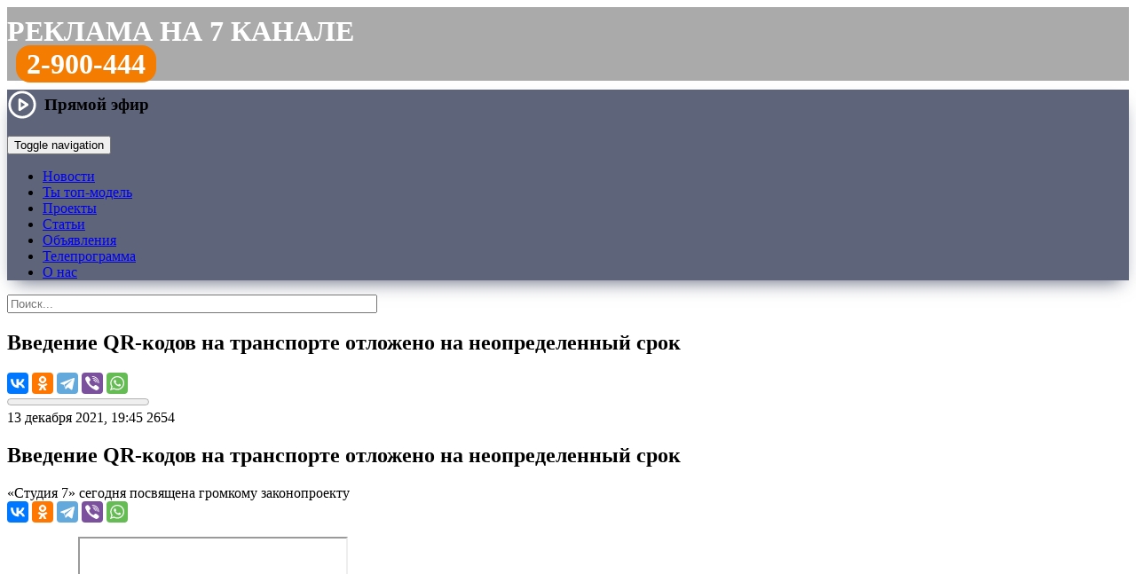

--- FILE ---
content_type: text/html; charset=UTF-8
request_url: https://trk7.ru/news/134967.html
body_size: 20331
content:
<!DOCTYPE html>
<html lang="ru">
    <head>
<meta http-equiv="X-UA-Compatible" content="IE=edge" />
<link rel="apple-touch-icon" sizes="180x180" href="/upload/favicon/apple-touch-icon.png">
<link rel="icon" type="image/png" sizes="32x32" href="/upload/favicon/favicon-32x32.png">
<link rel="icon" type="image/png" sizes="16x16" href="/upload/favicon/favicon-16x16.png">
<link rel="shortcut icon" href="/upload/favicon/favicon.ico">
<link rel="manifest" href="/upload/favicon/site.webmanifest">
<link rel="mask-icon" href="/bitrix/templates/trk_2016/img/logo_1.png" color="#f47c00">
<meta name="yandex-tableau-widget" content="logo=/bitrix/templates/trk_2016/img/logo_1.png, color=#f47c00">
<meta name="apple-mobile-web-app-title" content="Новости Красноярска и края на 7 канале">
<meta name="application-name" content="Новости Красноярска и края на 7 канале">
<meta name="viewport" content="width=device-width, initial-scale=1">
<meta name="theme-color" content="#f47c00">
<meta name="yandex-verification" content="418a8f72e192d5a5">

<meta property="og:type" content="">
<meta property="og:title" content="">
<meta property="og:description" content="">
<meta property="og:image" content="">
<meta property="og:url" content="">
<meta name="twitter:card" content="summary_large_image">

<meta http-equiv="Content-Type" content="text/html; charset=UTF-8" />
<meta name="robots" content="index, follow" />
<meta name="keywords" content="7 канал Красноярск, новости, новости Красноярска, новости рен тв Красноярск, новости 7 канал Красноярск" />
<meta name="description" content="«Студия 7» сегодня посвящена громкому законопроекту: читайте на сайте 7 канала Красноярск" />
<link rel="canonical" href="https://trk7.ru/news/134967.html" />
<script type="text/javascript" data-skip-moving="true">(function(w, d, n) {var cl = "bx-core";var ht = d.documentElement;var htc = ht ? ht.className : undefined;if (htc === undefined || htc.indexOf(cl) !== -1){return;}var ua = n.userAgent;if (/(iPad;)|(iPhone;)/i.test(ua)){cl += " bx-ios";}else if (/Windows/i.test(ua)){cl += ' bx-win';}else if (/Macintosh/i.test(ua)){cl += " bx-mac";}else if (/Linux/i.test(ua) && !/Android/i.test(ua)){cl += " bx-linux";}else if (/Android/i.test(ua)){cl += " bx-android";}cl += (/(ipad|iphone|android|mobile|touch)/i.test(ua) ? " bx-touch" : " bx-no-touch");cl += w.devicePixelRatio && w.devicePixelRatio >= 2? " bx-retina": " bx-no-retina";var ieVersion = -1;if (/AppleWebKit/.test(ua)){cl += " bx-chrome";}else if (/Opera/.test(ua)){cl += " bx-opera";}else if (/Firefox/.test(ua)){cl += " bx-firefox";}ht.className = htc ? htc + " " + cl : cl;})(window, document, navigator);</script>


<link href="/bitrix/css/dbogdanoff.cookie/style.min.css?1760068111992" type="text/css"  rel="stylesheet" />
<link href="/bitrix/js/highslide/highslide.css?148722335221381" type="text/css"  rel="stylesheet" />
<link href="/bitrix/cache/css/s1/trk_2016/page_2b90eea23bd2eb3853e6cd630886fde8/page_2b90eea23bd2eb3853e6cd630886fde8_v1.css?176250320238585" type="text/css"  rel="stylesheet" />
<link href="/bitrix/cache/css/s1/trk_2016/template_d74df069ef86a2bb970b1511c11a24b2/template_d74df069ef86a2bb970b1511c11a24b2_v1.css?1762503202130611" type="text/css"  data-template-style="true" rel="stylesheet" />







<meta property="og:type" content="article" />
<meta property="og:url" content="https://trk7.ru/news/134967.html" />
<meta property="og:title" content="Введение QR-кодов на транспорте отложено на неопределенный срок" />
<meta property="og:description" content="«Студия 7» сегодня посвящена громкому законопроекту" />
<meta name="twitter:title" content="Введение QR-кодов на транспорте отложено на неопределенный срок">
<meta name="twitter:description" content="«Студия 7» сегодня посвящена громкому законопроекту">
<meta property="og:image" content="https://www.trk7.ru/upload/iblock/fa8/gboycf46uplttx71ykeedot6npgjdg0n.jpg" />
<meta property="og:image:width" content="1200" />
<meta property="og:image:height" content="675" />
<meta property="og:site_name" content="7 канал Красноярск" />
<meta name="twitter:card" content="summary_large_image">
<meta name="twitter:creator" content="@trk7ru">
<meta name="twitter:site" content="@trk7ru">
<meta name="twitter:domain" content="trk7.ru">
	




<title>Введение QR-кодов на транспорте отложено на неопределенный срок — Новости Красноярска на 7 канале</title>
<!--[if lte IE 11]><script data-skip-moving="true" src="/old_browser/old_browser.js" charset="utf-8"></script><![endif]-->
<!-- Google tag (gtag.js) -->
</head>
<body>
<!-- Yandex.Metrika counter -->
<noscript><div><img src="https://mc.yandex.ru/watch/25818176" style="position:absolute; left:-9999px;" alt="" /></div></noscript>
<!-- /Yandex.Metrika counter -->
<div class="wrapper">
	<header>
	  	<div class="rb_index">
<!--'start_frame_cache_y0XwfU'--><!--'end_frame_cache_y0XwfU'-->		</div>

                <div class="header_rek">
                <style>
.header_rek {
    background: #aaa;
    min-height: 56px;
    font-size: 32px;
    text-transform: uppercase;
    color: #fff;
    font-weight: bold;
    padding-top: 9px;
    margin-bottom: 10px;
}
.header_rek a {
    color: #fff;
    text-decoration: none;
}

.header_rek .tel {
    padding: 0px 10px;
}

.header_rek .tel a {
    padding: 3px 12px;
    background: #f47c00;
    border-radius: 16px;
}

@media only screen and (max-width: 767px) and (min-width: 480px) {

.header_rek {
    min-height: 48px;
    font-size: 18px;
    padding-top: 12px;
    margin-bottom: 8px;
}

.header_rek .tel {
    padding: 0px 8px;
}

.header_rek .tel a {
    padding: 3px 10px;
    background: #f47c00;
    border-radius: 12px;
}

}

@media screen and (max-width: 480px) {

.header_rek {
    min-height: 40px;
    font-size: 14px;
    padding-top: 12px;
    margin-bottom: 8px;
}

.header_rek .tel {
    padding: 0px 8px;
}

.header_rek .tel a {
    padding: 3px 10px;
    background: #f47c00;
    border-radius: 12px;
}

}

</style>
<div class="row"><div class="col"><a href="/reklama/">Реклама на 7 канале</a></div><div class="col tel"><a href="tel:83912900444">2-900-444</a></div></div>                </div>

						<div class="tblpage-tmenu" style="background-color: #5e647a; box-shadow: 0 10px 20px -9px rgb(94 100 122); background-image: url(/bitrix/templates/trk_2016/img/ng2023.jpg);">
			<div class="cont-menu">
				<a href="/" class="header__logo_trk7" style="background-image:url(/upload/img/logo_trk7_w.png);" title="7 канал Красноярск"></a>
			<div class="topmenu">
	        	<nav class="navbar navbar-default">

                    <div class="header-live-icon">
                        <a href="#" class="live-play live-play__link">
    <svg viewBox="0 0 24 24" width="34" height="34" stroke="#fff" stroke-width="2" fill="none" stroke-linecap="round" stroke-linejoin="round" class="css-i6dzq1"><circle cx="12" cy="12" r="10"></circle><polygon points="10 8 16 12 10 16 10 8"></polygon></svg>
    <span class="live-play__text">Прямой эфир</span>
</a>

<div class="modal-live">
    <div class="modal-live__content">
        <div class="modal-live__header">
            <div class="modal-live__title"></div>
            <span class="modal-live__close">&times;</span>
        </div>
        <div class="modal-live__body"></div>
    </div>
</div>

<style>
    .live-play {
        font-weight: 700;
        font-size: 1.2rem;
        color: #000;
        text-decoration: none;
        display: flex;
        align-items: center;
    }

    .live-play:hover .live-play__icon path {
        fill: #f47c01;
    }

    .live-play__icon path {
        fill: #000;
    }

    .live-play__text {
        margin-left: 8px;
    }

    .modal-live {
        display: none;
        position: fixed;
        top: 0;
        left: 0;
        width: 100%;
        height: 100%;
        z-index: 1000;
        background-color: rgba(0, 0, 0, 0.95);
        /*overflow-y: scroll;*/
        animation: modal-live_open 1s;
    }

    .modal-live__content {
        width: 70%;
        margin: 5% auto;
        background-color: #000;
        font-size: 20px;
        box-shadow: 0 5px 7px rgba(0, 0, 0, 0.1), 0 5px 7px rgba(0, 0, 0, 0.1);
    }

    .embed-responsive {
	position: relative;
        display: block;
        width: 100%;
        padding: 0;
        overflow: hidden;
    }
    
    .embed-responsive::before {
	display: block;
        content: "";
    }
        
    .embed-responsive-16by9::before {
        padding-top: 56.25%;
    }
    .embed-responsive::before {
        display: block;
        content: "";
    }

    .embed-responsive iframe {
	position: absolute;
        top: 0;
        bottom: 0;
        left: 0;
        width: 100%;
        height: 100%;
        border: 0;
    }

    @media (max-width: 640px) {
        .modal-live__content {
            width: 100%;
            margin: 15% auto;
        }
    }

    .modal-live__header {
        padding: 15px;
        display: flex;
        align-items: center;
    }

    .modal-live__title {
        font-size: 1.2rem;
        margin: 0;
    }

    .modal-live__body {
        padding: 10px 15px;
    }

    .modal-live__close {
        margin: 0 auto;
        font-weight: 700;
        font-size: 3rem;
        color:#fff;
    }
    .modal-live__close:hover {
        cursor: pointer;
        color: #f47c01;
    }

    @keyframes modal-live_open {
        from {
            opacity: 0;
        }
        to {
            opacity: 1;
        }
    }
</style>

                    </div>

                    <span class="header-search-icon" href="#">
                        <img class="header-search-img" src="/bitrix/templates/trk_2016/img/btn-top-poisk.png" alt="">
                    </span>

	        		<div class="navbar-header">
	            	<button type="button" class="navbar-toggle collapsed" data-toggle="collapse" data-target="#bs-example-navbar-collapse-1">
	            		<span class="sr-only">Toggle navigation</span>
		            	<span class="icon-bar"></span>
	    	        	<span class="icon-bar"></span>
	        	    	<span class="icon-bar"></span>
	            	</button>
	            	</div>

		            <div class="collapse navbar-collapse" id="bs-example-navbar-collapse-1">
			            <ul class="nav navbar-nav">
											<li><a href="/news/" class="root-item-selected">Новости</a></li>
																		<li><a href="/top-model-business/" class="root-item">Ты топ-модель</a></li>
																		<li><a href="/tvprogramm/" class="root-item">Проекты</a></li>
																		<li><a href="/articles/" class="root-item">Статьи</a></li>
																		<li><a href="/reklama/bstrika/" class="root-item">Объявления</a></li>
																		<li><a href="/tv/" class="root-item">Телепрограмма</a></li>
																		<li><a href="/company/" class="root-item">О нас</a></li>
							</ul>
		            </div>
		        </nav>
	    	</div>
		</div>
	    </div>

        <div class='header__inline-search'>
            <!--'start_frame_cache_Yt7gcC'-->
<form action="/search/" class="header__form header-search">
    <div class="header-search__wrap">
        <input class="header-search__text" type="text" name="q" value="" placeholder="Поиск..." autocomplete="off" size="50" maxlength="60"/>
    </div>
</form><!--'end_frame_cache_Yt7gcC'-->        </div>
	</header>

	<main class="contaner">
		<div class="leftcont"><div class="indextopnews">  
	<!--  -->
	  

<!--'start_frame_cache_3JiYAU'--><nav class="newsitem__navbar">
	<div class="navbar__inner">
		<a class="navbar__inner-item navbar__logo" href="/" title="7 канал Красноярск: на главную страницу"></a>
		<h2 class="navbar__inner-item navbar__header">Введение QR-кодов на транспорте отложено на неопределенный срок</h2>
		<div class="navbar__inner-item navbar__share-wrap">
			<div class="navbar__share">
												<div class="ya-share2" data-services="vkontakte,odnoklassniki,telegram,viber,whatsapp" data-title="Введение QR-кодов на транспорте отложено на неопределенный срок" data-counter="" data-url="https://www.trk7.ru/news/134967.html"></div>
			</div>
		</div>
	</div>
	<progress value="0" max="1"></progress>
</nav>

<article class="newsitem" itemscope itemtype="http://schema.org/NewsArticle" data-tf-article="https://trk7.ru/news/134967.html">
	<meta itemscope itemprop="mainEntityOfPage" itemType="https://schema.org/WebPage" itemid="https://trk7.ru/news/134967.html"/>
	<meta itemprop="datePublished" content="13.12.2021 19:45:55"/>
	<meta itemprop="dateModified" content="13.12.2021 20:10:18"/>
	<meta itemprop="articleSection" content="13.12.2021 20:10:18"/>
	<div itemscope itemtype="http://schema.org/BreadcrumbList">
		<div itemprop="itemListElement" itemscope itemtype="http://schema.org/ListItem">
					<div itemprop="item" content="https://trk7.ru">
				<meta itemprop="name" content="0">
			</div>
					<meta itemprop="position" content="1" />
		</div>
	</div>
	<meta name="mediator" content="134967" />
	<meta name="mediator_published_time" content="13.12.2021 19:45:55" />
	<div itemprop="publisher" itemscope itemtype="https://schema.org/Organization">
		<div itemprop="logo" itemscope itemtype="https://schema.org/ImageObject">
			<meta itemprop="url" content="https://trk7.ru/favicon.png">
			<meta itemprop="width" content="400">
			<meta itemprop="height" content="143">
		</div>
		<meta itemprop="name" content="7 канал Красноярск">
	</div>
	
	<div class="newsitem__title">
		<div class="newsitem__labels-wrap">
				<time class="newsitem__label newsitem__label-time" itemprop="datePublished" datetime="13.12.2021 19:45:55">13 декабря 2021, 19:45</time>
								<span class="newsitem__label newsitem__label-views" data-counter="1277">2654</span>
		</div>
					<h1 class="newsitem__header" itemprop="headline">Введение QR-кодов на транспорте отложено на неопределенный срок</h1>
		<div class="newsitem__subheader" itemprop="headline">«Студия 7» сегодня посвящена громкому законопроекту</div>

				
		<div class="newsitem__title-shares">
			<div class="ya-share2" data-size="m" data-services="vkontakte,odnoklassniki,telegram,viber,whatsapp" data-title="Введение QR-кодов на транспорте отложено на неопределенный срок" data-url="https://trk7.ru/news/134967.html"></div>

		</div>
		
				
		
	</div>


	<div class="newsitem__body">

										<figure class="newsitem__media">
				<figure class="newsitem__media_video-yt" id="newsitem__media_video" itemprop="video">
					<iframe src="https://www.youtube.com/embed/qQkzh_eEQF4" allow="accelerometer; autoplay; clipboard-write; encrypted-media; gyroscope; picture-in-picture" allowfullscreen></iframe>									</figure>
							</figure>

			<div class="detailtextnews js-mediator-article" itemprop="articleBody">
				<p>
	 В&nbsp;Госдуме решили снять с&nbsp;рассмотрения законопроект о&nbsp;введении QR-кодов в&nbsp;транспорте. Об&nbsp;этом сообщил её&nbsp;председатель Вячеслав Володин. Решение по&nbsp;словам спикера приняли советуясь с&nbsp;правительством и&nbsp;выслушав мнением граждан. Что ещё могло повлиять и&nbsp;чего ждать дальше?
</p>
<p>
	 Переживать невакцинированным и&nbsp;тем кто не&nbsp;переболел в&nbsp;любом случае стоит, хотя&nbsp;бы за&nbsp;свое здоровье. Кроме того, QR-коды в&nbsp;ближайшее время из&nbsp;нашей жизни не&nbsp;уйдут. Однако против их&nbsp;введения для междугородних и&nbsp;международных поездок в&nbsp;поездах и&nbsp;самолетах народ, по&nbsp;крайней мере в&nbsp;сети, буквально взбунтовался. Осторожно и&nbsp;продуманно к&nbsp;этому вопросу посоветовал относится даже президент. Об&nbsp;этом он&nbsp;заявил на&nbsp;заседании Совета по&nbsp;развитию гражданского общества и&nbsp;правам человека. Депутаты дружно согласились.
</p>
<blockquote>
	<p>
		 — QR-коды на&nbsp;транспорте могли ограничить права людей. И&nbsp;то, чтобы было принято решение в&nbsp;Государственной Думе согласовать эти вопросы с&nbsp;субъектами Российской федерации и&nbsp;обсудить с&nbsp;людьми, привело нас к&nbsp;выводу, что пока транспортная система России не&nbsp;готова к&nbsp;тому, чтобы без ограничения прав людей использовать QR-коды,&nbsp;— говорит депутат Госдумы Виктор Зубарев.
	</p>
</blockquote>
<p>
	 Вообще такая система, когда уехать куда-либо можно лишь с&nbsp;кодом должна была проработать до&nbsp;июня следующего года. А&nbsp;вместе с&nbsp;ней впридачу с&nbsp;другим законопроектом шла ещё одна инициатива, от&nbsp;которой отказываться не&nbsp;собираются. Это закон о&nbsp;введении QR-коды для посещения массовых мероприятий, общепитов, различных ТРЦ и&nbsp;культурных учреждений во&nbsp;всей стране. По&nbsp;плану такая система может заработать с&nbsp;1&nbsp;февраля 2022 года. Депутаты в&nbsp;нашем регионе, которым Госдума спустила проект сверху одобрили его, но&nbsp;предложили внести ряд изменений<br>
</p>
<blockquote>
	<p>
		 — Предложили исключить только возможность использования QR-кодов, если не&nbsp;нравится человеку QR-код, не&nbsp;умеет он&nbsp;пользоваться смартфоном, пусть будет возможность бумажного документа с&nbsp;синей печатью, о&nbsp;том, что переболел или о&nbsp;том, что привитый, пожалуйста. Возможность для людей кто не&nbsp;переболел официально или переболел бессимптомно, но&nbsp;антитела есть, тоже получить такую справку или QR-код,&nbsp;— считает депутат Законодательного Собрания края Алексей Кулеш.
	</p>
</blockquote>
<p>
</p>
<blockquote>
	<p>
		 — Проект предполагается рассматривать 16&nbsp;декабря. Будем заслушивать Татьяну Алексеевну, задавать вопросы будем дискутировать. Цель не&nbsp;стоит принять ежесекундно этот законопроект, он&nbsp;будет рассматриваться в&nbsp;первом чтении,&nbsp;— депутат Государственной Думы Юрий Швыткин.
	</p>
</blockquote>
<p>
	 В&nbsp;любом случае, в&nbsp;нашем регионе и&nbsp;сейчас в&nbsp;кафе, ТРЦ и&nbsp;кинотеатры без QR-кодов не&nbsp;пускают. Поэтому вряд&nbsp;ли жизнь сильно поменяется.
</p>							</div>
		
				
		<div class="row">
		<div class="ion ION1"><div class="btn button-reaction" data-elid="134967" for="ION1"></div><div class="digit-reaction"></div></div>
		<div class="ion ION2"><div class="btn button-reaction" data-elid="134967" for="ION2"></div><div class="digit-reaction"></div></div>
		<div class="ion ION3"><div class="btn button-reaction" data-elid="134967" for="ION3"></div><div class="digit-reaction"></div></div>
		<div class="ion ION4"><div class="btn button-reaction" data-elid="134967" for="ION4"></div><div class="digit-reaction"></div></div>
		<div class="ion ION5"><div class="btn button-reaction" data-elid="134967" for="ION5"></div><div class="digit-reaction"></div></div>
		</div>

	
	</div>
</article>

<div class="newsitem__extra">
	
		<span class="newsitem__typo">Нашли ошибку в новости? Выделите ее и нажмите Ctrl+Enter.</span>

<div id="unit_104126"><a target="_blank"  href="https://smi2.ru/" >Новости СМИ2</a></div>
<section class="newsitem__contactus">
	<h2 class="newsitem__contactus-header">Сообщите свою новость</h2>
	<div class="newsitem__contactus-wrapper">
		<a href="tel:+73912900333" class="newsitem__contactus-phone">8(391)<strong>2-900-333</strong></a>
		<!--<button href="https://trk7.ru/mailto.php?ajax=y" class="cboxElement newsitem__contactus-send"><span class="a-faux">Отправьте с сайта</span></button>-->
		<div class="newsitem__contactus-services">
			<!--<a href="viber://add?number=73912900333" target="_blank" class="contactus-viber">Viber</a>-->
			<a href="https://api.whatsapp.com/send?phone=73912900333" target="_blank" class="contactus-whatsapp">WhatsApp</a>
			<a href="https://t.me/trk7bot" target="_blank" class="contactus-telegram">Telegram</a>
			<!--<a href="https://vk.me/trk7ru" target="_blank" class="contactus-vk">VK Мессенджер</a>-->
			<!--<a href="https://m.me/trk7ru" target="_blank" class="contactus-messenger">Фейсбук</a>-->
			<a href="mailto:news@trk7.ru" class="contactus-mail">news@trk7.ru</a>
		</div>
	</div>
</section>


	<!--noindex-->
				<div class="newsitem__subscribe">
			<div class="newsitem__subscribe_vk"><a href="https://vk.com/trk7ru" target="_blank">Главные новости Красноярска в VK</a></div>
						<div class="newsitem__subscribe_newsfeeds">
				<div class="newsitem__subscribe_newsfeeds_zen"><a href="https://dzen.ru/trk7ru" target="_blank">Полезные новости Красноярска на&nbsp;Дзен</a></div>
			</div>
			<div class="newsitem__subscribe_newsfeeds">
				<div class="newsitem__subscribe_newsfeeds_zen"><a href="https://t.me/trk7ru" target="_blank">Интересные новости Красноярска в&nbsp;Telegram</a></div>
			</div>
		</div>
				<div class="news-detail-share">

			<p>Поделитесь новостью с друзьями:</p>
						<!-- facebook,odnoklassniki,twitter -->
			<div class="ya-share2" data-services="vkontakte,odnoklassniki,viber,whatsapp,telegram" data-title="Введение QR-кодов на транспорте отложено на неопределенный срок" data-counter="" data-url="https://trk7.ru/news/134967.html"></div>
		</div>
	<!--/noindex-->

		<div class="newsitem__yandexad">
		<!-- Yandex.RTB R-A-345475-1 -->
		<div id="yandex_rtb_R-A-345475-1"></div>
			</div>
	
	<div id="newsitem__relap">
<div id="id-345475-2"></div>
</div>
</div>
<!--'end_frame_cache_3JiYAU'--></div>

</div>
	<div class="rightcont">
		<style>
.popup_ba_400 {
    display: none;
    position: fixed;
    height: 320px;
    width: 100%;
    background: rgb(0 0 0 / 80%);
    bottom: 0px;
    padding-bottom: 20px;
    left: 0;
    overflow: hidden;
    z-index: 999;
    justify-content: center;
    text-align: center;
    align-items: flex-end;
    transition: all 0.5s ease-out;
}
.popup_ba_400 .x {
    position: absolute;
    top: 20px;
    color: #fff;
}
.popup_ba_400 .x img {
    width: 48px;
}
</style>


                        <div class="footer__socials">
                         <a href="https://t.me/trk7ru" target="_blank" class="sect_tg" title="7 канал в Телеграме"></a>
                         <a href="https://vk.com/trk7ru" target="_blank" class="sect_vk" title="7 канал в VK"></a>
                         <a href="https://ok.ru/trk7ru" class="sect_ok" target="_blank" title="7 канал в Одноклассниках"></a>
                         <a href="https://www.youtube.com/channel/UCytG1qHzryKS9Oi-9uYhZUw" target="_blank" class="sect_yt" title="7 канал на YouTube"></a>
                         <!--<a href="https://www.facebook.com/trk7ru" target="_blank" class="sect_fb" target="_blank" title="«7 канал» в Фейсбуке"></a>-->
                         <!--<a href="https://instagram.com/trk7ru" target="_blank" class="sect_ig" title="«7 канал» в Инстаграме"></a>-->
                         <!--<a href="https://twitter.com/trk7ru" target="_blank" class="sect_tw" title="«7 канал» в Твиттере"></a>-->
                        </div>
<div class="rightcol__item">
	<h6 class="content__header"><a href="/news/">Последние новости</a></h6>
	<div class="rightcol__panel rightcol__content-list_newsline">
		 
<div class="rightcol__newsline-wrap">
	<div class="rightcol__content-item" id="bx_3218110189_181868"> 
	<a href="/news/181868.html">        
		<div class="rlistpr-tbl-img">
				<img src="/upload/resize_cache/iblock/6ed/80_58_2/hol5n7m20m8hhhzzh5wxes7l2c38jhgo.jpg" alt="Автобусы в Северном временно меняют схему движения из-за коммунальной аварии" title="Автобусы в Северном временно меняют схему движения из-за коммунальной аварии"/>
				</div>
		<div class="ralistpr-tbl-text">
			<div class="ralistpr__header">
								Автобусы в Северном временно меняют схему движения из-за коммунальной аварии							</div>
			<div class="ralistpr__meta">
				<span class="newsline__timestamp">17:58, 26.01.2026</span>
			</div>
		</div>
	</a>
</div>
	<div class="rightcol__content-item" id="bx_3218110189_181860"> 
	<a href="/news/181860.html">        
		<div class="rlistpr-tbl-img">
				<img src="/upload/resize_cache/iblock/8ec/80_58_2/42meru1im7h2lk1wm2q3sx9h56k1d5f4.jpg" alt="Социальная карта Красноярского края сменила дизайн" title="Социальная карта Красноярского края сменила дизайн"/>
				</div>
		<div class="ralistpr-tbl-text">
			<div class="ralistpr__header">
								Социальная карта Красноярского края сменила дизайн							</div>
			<div class="ralistpr__meta">
				<span class="newsline__timestamp">16:13, 26.01.2026</span>
			</div>
		</div>
	</a>
</div>
	<div class="rightcol__content-item" id="bx_3218110189_181858"> 
	<a href="/news/181858.html">        
		<div class="rlistpr-tbl-img">
				<img src="/upload/resize_cache/iblock/a01/80_58_2/narka6fy5zfacaqpkxi6pvvz886hnwbx.webp" alt="В Красноярске ливневку на Авиаторов отремонтируют за 104 миллиона рублей" title="В Красноярске ливневку на Авиаторов отремонтируют за 104 миллиона рублей"/>
				</div>
		<div class="ralistpr-tbl-text">
			<div class="ralistpr__header">
								В Красноярске ливневку на Авиаторов отремонтируют за 104 миллиона рублей							</div>
			<div class="ralistpr__meta">
				<span class="newsline__timestamp">14:34, 26.01.2026</span>
			</div>
		</div>
	</a>
</div>
	<div class="rightcol__content-item" id="bx_3218110189_181857"> 
	<a href="/news/181857.html">        
		<div class="rlistpr-tbl-img">
				<img src="/upload/resize_cache/iblock/7c9/80_58_2/1qycs0r897lxy0k3q3kb00rwhwx84jzh.jpg" alt="В историческом центре Красноярска за 200 миллионов рублей выставили на продажу отель-ресторан" title="В историческом центре Красноярска за 200 миллионов рублей выставили на продажу отель-ресторан"/>
				</div>
		<div class="ralistpr-tbl-text">
			<div class="ralistpr__header">
								В историческом центре Красноярска за 200 миллионов рублей выставили на продажу отель-ресторан							</div>
			<div class="ralistpr__meta">
				<span class="newsline__timestamp">13:07, 26.01.2026</span>
			</div>
		</div>
	</a>
</div>
	<div class="rightcol__content-item" id="bx_3218110189_181856"> 
	<a href="/news/181856.html">        
		<div class="rlistpr-tbl-img">
				<img src="/upload/resize_cache/iblock/f36/80_58_2/g6tydod3wp5zrql9imumvyaco30ospji.jpg" alt="В Красноярске вновь объявили режим «чёрного неба»" title="В Красноярске вновь объявили режим «чёрного неба»"/>
				</div>
		<div class="ralistpr-tbl-text">
			<div class="ralistpr__header">
								В Красноярске вновь объявили режим «чёрного неба»							</div>
			<div class="ralistpr__meta">
				<span class="newsline__timestamp">11:40, 26.01.2026</span>
			</div>
		</div>
	</a>
</div>
	<div class="rightcol__content-item" id="bx_3218110189_181855"> 
	<a href="/news/181855.html">        
		<div class="rlistpr-tbl-img">
				<img src="/upload/resize_cache/iblock/b5c/80_58_2/pe5a4vktaxcqwvg3h78zcpq77i57nztq.jpg" alt="Самолет «Питер — Иркутск» застрял в Красноярске из-за непогоды " title="Самолет «Питер — Иркутск» застрял в Красноярске из-за непогоды "/>
				</div>
		<div class="ralistpr-tbl-text">
			<div class="ralistpr__header">
								Самолет «Питер — Иркутск» застрял в Красноярске из-за непогоды 							</div>
			<div class="ralistpr__meta">
				<span class="newsline__timestamp">11:16, 26.01.2026</span>
			</div>
		</div>
	</a>
</div>
	<div class="rightcol__content-item" id="bx_3218110189_181854"> 
	<a href="/news/181854.html">        
		<div class="rlistpr-tbl-img">
				<img src="/upload/resize_cache/iblock/5f4/80_58_2/vk11f83t1q12lvsx532tctcxyhlwwj3b.png" alt="Енисейцу, напавшему на главу города, предъявили обвинение" title="Енисейцу, напавшему на главу города, предъявили обвинение"/>
				</div>
		<div class="ralistpr-tbl-text">
			<div class="ralistpr__header">
								Енисейцу, напавшему на главу города, предъявили обвинение							</div>
			<div class="ralistpr__meta">
				<span class="newsline__timestamp">10:20, 26.01.2026</span>
			</div>
		</div>
	</a>
</div>
	<div class="rightcol__content-item" id="bx_3218110189_181853"> 
	<a href="/news/181853.html">        
		<div class="rlistpr-tbl-img">
				<img src="/upload/resize_cache/iblock/712/80_58_2/i4zkhn1oy40oycymg42v17wnom2r2ggg.jpg" alt="В Красноярске начали искать проектировщика для обновления Триумфальной арки за 4.54 миллиона" title="В Красноярске начали искать проектировщика для обновления Триумфальной арки за 4.54 миллиона"/>
				</div>
		<div class="ralistpr-tbl-text">
			<div class="ralistpr__header">
								В Красноярске начали искать проектировщика для обновления Триумфальной арки за 4.54 миллиона							</div>
			<div class="ralistpr__meta">
				<span class="newsline__timestamp">17:38, 25.01.2026</span>
			</div>
		</div>
	</a>
</div>
	<div class="rightcol__content-item" id="bx_3218110189_181850"> 
	<a href="/news/181850.html">        
		<div class="rlistpr-tbl-img">
				<img src="/upload/resize_cache/iblock/ad2/80_58_2/k7gz800d8x0ljccfodrrg4lzoztr5kk3.jpg" alt="Красноярским школьникам собрались запретить ГДЗ" title="Красноярским школьникам собрались запретить ГДЗ"/>
				</div>
		<div class="ralistpr-tbl-text">
			<div class="ralistpr__header">
								Красноярским школьникам собрались запретить ГДЗ							</div>
			<div class="ralistpr__meta">
				<span class="newsline__timestamp">15:43, 25.01.2026</span>
			</div>
		</div>
	</a>
</div>
	<div class="rightcol__content-item" id="bx_3218110189_181849"> 
	<a href="/news/181849.html">        
		<div class="rlistpr-tbl-img">
				<img src="/upload/resize_cache/iblock/e97/80_58_2/hhcwuhi3ufry11xci3xreodit2o0vjp4.jpg" alt="Сопровождающую «похищенного» подростка из Красноярска отправили в СИЗО на два месяца" title="Сопровождающую «похищенного» подростка из Красноярска отправили в СИЗО на два месяца"/>
				</div>
		<div class="ralistpr-tbl-text">
			<div class="ralistpr__header">
								Сопровождающую «похищенного» подростка из Красноярска отправили в СИЗО на два месяца							</div>
			<div class="ralistpr__meta">
				<span class="newsline__timestamp">13:57, 25.01.2026</span>
			</div>
		</div>
	</a>
</div>
	<div class="rightcol__content-item" id="bx_3218110189_181848"> 
	<a href="/news/181848.html">        
		<div class="rlistpr-tbl-img">
				<img src="/upload/resize_cache/iblock/158/80_58_2/3nypsya7k3wobyo5l536m69rzx8vp81e.jpg" alt="Рейс из Красноярска в Китай задержался на сутки" title="Рейс из Красноярска в Китай задержался на сутки"/>
				</div>
		<div class="ralistpr-tbl-text">
			<div class="ralistpr__header">
								Рейс из Красноярска в Китай задержался на сутки							</div>
			<div class="ralistpr__meta">
				<span class="newsline__timestamp">12:52, 25.01.2026</span>
			</div>
		</div>
	</a>
</div>
	<div class="rightcol__content-item" id="bx_3218110189_181847"> 
	<a href="/news/181847.html">        
		<div class="rlistpr-tbl-img">
				<img src="/upload/resize_cache/iblock/c2e/80_58_2/rkwnqesy7wjfxzssaz8o8tg922od0rgj.jpg" alt="Красноярский Биг-Бен сменил мелодию на День студента" title="Красноярский Биг-Бен сменил мелодию на День студента"/>
				</div>
		<div class="ralistpr-tbl-text">
			<div class="ralistpr__header">
								Красноярский Биг-Бен сменил мелодию на День студента							</div>
			<div class="ralistpr__meta">
				<span class="newsline__timestamp">11:37, 25.01.2026</span>
			</div>
		</div>
	</a>
</div>
	<div class="rightcol__content-item" id="bx_3218110189_181846"> 
	<a href="/news/181846.html">        
		<div class="rlistpr-tbl-img">
				<img src="/upload/resize_cache/iblock/e8c/80_58_2/y4cehd1e8jnfu1ivk9a379v6i9o5cz30.jpg" alt="В Красноярске начался период резкого потепления" title="В Красноярске начался период резкого потепления"/>
				</div>
		<div class="ralistpr-tbl-text">
			<div class="ralistpr__header">
								В Красноярске начался период резкого потепления							</div>
			<div class="ralistpr__meta">
				<span class="newsline__timestamp">10:11, 25.01.2026</span>
			</div>
		</div>
	</a>
</div>
	<div class="rightcol__content-item" id="bx_3218110189_181845"> 
	<a href="/news/181845.html">        
		<div class="rlistpr-tbl-img">
				<img src="/upload/resize_cache/iblock/7ab/80_58_2/y6rz65k6n35sxg31dzg63f55qboptlma.jpg" alt="Красноярцев предупредили о введении новых правил авиаперелетов" title="Красноярцев предупредили о введении новых правил авиаперелетов"/>
				</div>
		<div class="ralistpr-tbl-text">
			<div class="ralistpr__header">
								Красноярцев предупредили о введении новых правил авиаперелетов							</div>
			<div class="ralistpr__meta">
				<span class="newsline__timestamp">17:47, 24.01.2026</span>
			</div>
		</div>
	</a>
</div>
	<div class="rightcol__content-item" id="bx_3218110189_181844"> 
	<a href="/news/181844.html">        
		<div class="rlistpr-tbl-img">
				<img src="/upload/resize_cache/iblock/f39/80_58_2/tl9b7lg8whmzvfsxujndyvnftmlvp3pu.png" alt="«Гурман» под судом: красноярец ответит за серийные кражи сыра и кофе" title="«Гурман» под судом: красноярец ответит за серийные кражи сыра и кофе"/>
				</div>
		<div class="ralistpr-tbl-text">
			<div class="ralistpr__header">
								«Гурман» под судом: красноярец ответит за серийные кражи сыра и кофе							</div>
			<div class="ralistpr__meta">
				<span class="newsline__timestamp">16:56, 24.01.2026</span>
			</div>
		</div>
	</a>
</div>
	<div class="rightcol__content-item" id="bx_3218110189_181843"> 
	<a href="/news/181843.html">        
		<div class="rlistpr-tbl-img">
				<img src="/upload/resize_cache/iblock/52e/80_58_2/ls4lrr8os4vhliziwqk8cl88vy4714h6.jpg" alt="Красноярцев приглашают на службу в беспилотные войска" title="Красноярцев приглашают на службу в беспилотные войска"/>
				</div>
		<div class="ralistpr-tbl-text">
			<div class="ralistpr__header">
								Красноярцев приглашают на службу в беспилотные войска							</div>
			<div class="ralistpr__meta">
				<span class="newsline__timestamp">16:29, 24.01.2026</span>
			</div>
		</div>
	</a>
</div>
	<div class="rightcol__content-item" id="bx_3218110189_181842"> 
	<a href="/news/181842.html">        
		<div class="rlistpr-tbl-img">
				<img src="/upload/resize_cache/iblock/c73/80_58_2/1pikx9by6opycb1qs6qjaxyn5azvhp4a.png" alt="Глава ПОРА: интерес США к Гренландии выходит за рамки военной безопасности" title="Глава ПОРА: интерес США к Гренландии выходит за рамки военной безопасности"/>
				</div>
		<div class="ralistpr-tbl-text">
			<div class="ralistpr__header">
								Глава ПОРА: интерес США к Гренландии выходит за рамки военной безопасности							</div>
			<div class="ralistpr__meta">
				<span class="newsline__timestamp">15:26, 24.01.2026</span>
			</div>
		</div>
	</a>
</div>
	<div class="rightcol__content-item" id="bx_3218110189_181841"> 
	<a href="/news/181841.html">        
		<div class="rlistpr-tbl-img">
				<img src="/upload/resize_cache/iblock/e96/80_58_2/kb0ltsplwu8t4unnvb3z8wsxtn97w442.jpeg" alt="Красноярские следователи нашли «похищенного» подростка и задержали его сообщницу" title="Красноярские следователи нашли «похищенного» подростка и задержали его сообщницу"/>
				</div>
		<div class="ralistpr-tbl-text">
			<div class="ralistpr__header">
								Красноярские следователи нашли «похищенного» подростка и задержали его сообщницу							</div>
			<div class="ralistpr__meta">
				<span class="newsline__timestamp">13:15, 24.01.2026</span>
			</div>
		</div>
	</a>
</div>
	<div class="rightcol__content-item" id="bx_3218110189_181840"> 
	<a href="/news/181840.html">        
		<div class="rlistpr-tbl-img">
				<img src="/upload/resize_cache/iblock/0c6/80_58_2/ukbmfvarzr1xt0bi0pi5dhmyvrnjk0cq.jpeg" alt="Мужчина из Красноярского края сжег машину в попытке отогреть" title="Мужчина из Красноярского края сжег машину в попытке отогреть"/>
				</div>
		<div class="ralistpr-tbl-text">
			<div class="ralistpr__header">
								Мужчина из Красноярского края сжег машину в попытке отогреть							</div>
			<div class="ralistpr__meta">
				<span class="newsline__timestamp">12:01, 24.01.2026</span>
			</div>
		</div>
	</a>
</div>
	<div class="rightcol__content-item" id="bx_3218110189_181839"> 
	<a href="/news/181839.html">        
		<div class="rlistpr-tbl-img">
				<img src="/upload/resize_cache/iblock/c34/80_58_2/koeibqmjx490sjt1qsakperf7lb2wc2w.jpeg" alt="Красноярский ФК «Енисей» увековечил память легендарного болельщика" title="Красноярский ФК «Енисей» увековечил память легендарного болельщика"/>
				</div>
		<div class="ralistpr-tbl-text">
			<div class="ralistpr__header">
								Красноярский ФК «Енисей» увековечил память легендарного болельщика							</div>
			<div class="ralistpr__meta">
				<span class="newsline__timestamp">10:37, 24.01.2026</span>
			</div>
		</div>
	</a>
</div>
</div>	</div>
</div>
<div class="rbanner">
     <!--'start_frame_cache_2DJmFo'--><!--'end_frame_cache_2DJmFo'--></div>
<div class="rbanner">
	 <!--'start_frame_cache_ALOAcH'--><a href="https://production.trk7.ru/" target="_blank"><video autoplay loop muted playsinline src="/upload/rk_video/production.mp4" width="292" height="400"></video></a><!--'end_frame_cache_ALOAcH'--></div>
<div class="rightcol__item">
	<h6 class="content__header">Есть новость?</h6>
	<div class="rightcol__phonecall">
 <a href="tel:+73912900333" class="phonecall__area"> <span class="phonecall__button phonecall__button-phone"></span> <span class="phonecall__label-small">Позвоните в&nbsp;редакцию</span> <span class="phonecall__label-title"><strong>2-900-333</strong></span> </a> <a href="viber://add?number=73912900333" class="phonecall__area"> <span class="phonecall__button phonecall__button-viber"></span> <span class="phonecall__label-small">Напишите в&nbsp;Viber</span> <span class="phonecall__label-title">+7 391 <strong>2-900-333</strong></span> </a> <a href="https://api.whatsapp.com/send?phone=73912900333" class="phonecall__area"> <span class="phonecall__button phonecall__button-whatsapp"></span> <span class="phonecall__label-small">Напишите в&nbsp;WhatsApp</span> <span class="phonecall__label-title">+7 391 <strong>2-900-333</strong></span> </a><a href="mailto:news@trk7.ru" class="phonecall__area"> <span class="phonecall__button">@</span><span class="phonecall__label-small">Напишите по&nbsp;почте </span> <span class="phonecall__label-title"><strong>news@trk7.ru</strong></span> </a>
	</div>
</div>

<div class="rightcol__item">
</div>
 <br> 

	</div></main>

<footer>
		<div class="tblpage-foot">
			<nav class="footer">
					<div class="footer-left">
						<div class="foot-menu">
    <div class="mcontfoot">
	<a href="/news/" class="selected">Новости</a>
	<a href="/news/?category=%D0%A1%D0%BF%D0%B5%D1%86%D0%BE%D0%BF%D0%B5%D1%80%D0%B0%D1%86%D0%B8%D1%8F%20%D0%B2%20%D0%A3%D0%BA%D1%80%D0%B0%D0%B8%D0%BD%D0%B5" >СВО на Украине</a>
	<a href="/news/studiya-7/" >Студия 7</a>
	<a href="/news/vidy-na-zhitelstvo/" >Виды на жительство</a>
	<a href="/news/mesto-sily/" >Место силы</a>
	<a href="/articles/" >Полезные статьи</a>
</div><div class="mcontfoot">	<a href="/tvprogramm/" >Проекты</a>
	<a href="/top-model-business/" >Ты топ-модель</a>
	<a href="/news/kak-zakalyalsya-kray/" >Как закалялся край</a>
	<a href="/tvprogramm/populyarnaya-nauka/" >Популярная наука</a>
	<a href="/tvprogramm/khoroshiy-variant/" >Хороший вариант</a>
	<a href="/tvprogramm/svoimi-glazami/" >Своими глазами</a>
	<a href="/tvprogramm/put-k-khramu/" >Путь к храму</a>
	</div>
    </div>

					</div>
					<div class="footer-center">
						<div class="foot-menu">
    <div class="mcontfoot">
	<a href="/company/" >О компании</a>
	<a href="/tv/" >Телепрограмма</a>
	<a href="/company/contacts/" >Контакты</a>
	<a href="/company/vakans/" >Вакансии</a>
	<a href="/reklama/" >Реклама</a>
	<a href="/company/team/5/" >Наша команда</a>
</div><div class="mcontfoot">	<a href="/reklama/bstrika/" >Бегущая строка</a>
	<a href="/reklama/bstrika/podat-obyavlenie/" >Подать объявление</a>
	<a href="/reklama/bstrika/pravila/" >Правила подачи</a>
	<a href="/privacy/" >Персональные данные</a>
	</div>
    </div>

					</div>
					<div class="footer-right">
						    <div class="foot-menu">
	<div class="mcontfoot"><a href="/report/">Отчеты</a></div>
    </div>
<div style="padding-top:20px;">
	<div class="api-typo">Нашли ошибку на странице?<br>Выделите её и нажмите Ctrl + Enter</div>
</div>					</div>
			</nav>
		</div>
		<div class="tblpage-fcompany">
			<table class="tblpage-fcompany-c">
				<tr><td colspan="2" class="tblpage-fcompany-ctxt">
					<a href="//www.liveinternet.ru/stat/trk7.ru" target="_blank" style="float:right;"><img width="88" alt="LiveInternet" src="//counter.yadro.ru/logo?14.6" height="31" title="LiveInternet: показано число просмотров за 24 часа, посетителей за 24 часа и за сегодня"></a>
<p>
</p>
<div class="footer__copyright-header">
	 ©&nbsp;«7 канал Красноярск», сетевое издание
</div>
<div class="footer__copyright-subheader">
	 г.&nbsp;Красноярск, ул.&nbsp;Баумана, 22, тел.: <span class="phone"><a class="a-faux" href="tel:+73912581130" title="Приёмная 7 канала">8(391)258-11-30</a></span>, <span class="phone"><a class="a-faux" href="tel:+73912900333" title="Новости 7 канала">2-900-333</a></span>
</div>
<div class="footer__copyright-fineprint">
	<p>
		 Учредитель: ООО&nbsp;«МЕДИА 7»<br>
		 Главный редактор: Руденко Артем Николаевич<br>
		 Адрес электронной почты и&nbsp;номер телефона редакции: <a href="mailto:news@trk7.ru">news@trk7.ru</a>, 8(391)2-900-333<br>
		 Сетевое издание зарегистрировано Роскомнадзором 01&nbsp;октября 2019&nbsp;г., регистрационный номер&nbsp;ЭЛ № ФС&nbsp;77-76857<br>
		 ©&nbsp;2024, Все права защищены.<br>
 <br>
		 Копирование информации допускается только со&nbsp;ссылкой на&nbsp;«7 канал Красноярск». Для сайтов&nbsp;— только с&nbsp;активной гиперссылкой на&nbsp;страницу новости на&nbsp;сайте <a target="_blank"  href="https://trk7.ru">trk7.ru</a>.<br>
 <br>
		 16+
	</p>
</div>
 <br>				</td></tr>
			</table>
		</div>
	</footer>
</div>

<link href='https://fonts.googleapis.com/css?family=Open+Sans:400,400i,600,600i,700,700i&subset=latin,cyrillic,cyrillic-ext,latin-ext' rel='stylesheet' type='text/css'>
<link href='https://fonts.googleapis.com/css?family=Montserrat:400,400i,600,600i,700,700i&subset=latin,cyrillic,cyrillic-ext,latin-ext' rel='stylesheet' type='text/css'>



<!-- <script src='/firebase-app031.js' type="module"></script> -->

<!--LiveInternet counter--><!--/LiveInternet-->
<script type="text/javascript">if(!window.BX)window.BX={};if(!window.BX.message)window.BX.message=function(mess){if(typeof mess==='object'){for(let i in mess) {BX.message[i]=mess[i];} return true;}};</script>
<script type="text/javascript">(window.BX||top.BX).message({'JS_CORE_LOADING':'Загрузка...','JS_CORE_NO_DATA':'- Нет данных -','JS_CORE_WINDOW_CLOSE':'Закрыть','JS_CORE_WINDOW_EXPAND':'Развернуть','JS_CORE_WINDOW_NARROW':'Свернуть в окно','JS_CORE_WINDOW_SAVE':'Сохранить','JS_CORE_WINDOW_CANCEL':'Отменить','JS_CORE_WINDOW_CONTINUE':'Продолжить','JS_CORE_H':'ч','JS_CORE_M':'м','JS_CORE_S':'с','JSADM_AI_HIDE_EXTRA':'Скрыть лишние','JSADM_AI_ALL_NOTIF':'Показать все','JSADM_AUTH_REQ':'Требуется авторизация!','JS_CORE_WINDOW_AUTH':'Войти','JS_CORE_IMAGE_FULL':'Полный размер'});</script><script type="text/javascript" src="/bitrix/js/main/core/core.min.js?1685898928219752"></script><script>BX.setJSList(['/bitrix/js/main/core/core_ajax.js','/bitrix/js/main/core/core_promise.js','/bitrix/js/main/polyfill/promise/js/promise.js','/bitrix/js/main/loadext/loadext.js','/bitrix/js/main/loadext/extension.js','/bitrix/js/main/polyfill/promise/js/promise.js','/bitrix/js/main/polyfill/find/js/find.js','/bitrix/js/main/polyfill/includes/js/includes.js','/bitrix/js/main/polyfill/matches/js/matches.js','/bitrix/js/ui/polyfill/closest/js/closest.js','/bitrix/js/main/polyfill/fill/main.polyfill.fill.js','/bitrix/js/main/polyfill/find/js/find.js','/bitrix/js/main/polyfill/matches/js/matches.js','/bitrix/js/main/polyfill/core/dist/polyfill.bundle.js','/bitrix/js/main/core/core.js','/bitrix/js/main/polyfill/intersectionobserver/js/intersectionobserver.js','/bitrix/js/main/lazyload/dist/lazyload.bundle.js','/bitrix/js/main/polyfill/core/dist/polyfill.bundle.js','/bitrix/js/main/parambag/dist/parambag.bundle.js']);
</script>
<script type="text/javascript">(window.BX||top.BX).message({'LANGUAGE_ID':'ru','FORMAT_DATE':'DD.MM.YYYY','FORMAT_DATETIME':'DD.MM.YYYY HH:MI:SS','COOKIE_PREFIX':'BITRIX_SM','SERVER_TZ_OFFSET':'25200','UTF_MODE':'Y','SITE_ID':'s1','SITE_DIR':'/','USER_ID':'','SERVER_TIME':'1769430324','USER_TZ_OFFSET':'0','USER_TZ_AUTO':'Y','bitrix_sessid':'2df77711a14d88c5b2a6cd69c54a790a'});</script><script type="text/javascript"  src="/bitrix/cache/js/s1/trk_2016/kernel_main/kernel_main_v1.js?1762503211183566"></script>
<script type="text/javascript" src="/bitrix/js/ui/dexie/dist/dexie3.bundle.min.js?166564186388295"></script>
<script type="text/javascript" src="/bitrix/js/main/core/core_ls.min.js?15045762317365"></script>
<script type="text/javascript" src="/bitrix/js/main/core/core_frame_cache.min.js?168589892811210"></script>
<script type="text/javascript" src="/bitrix/js/dbogdanoff.cookie/script.min.js?17600681112264"></script>
<script type="text/javascript" src="/bitrix/js/highslide/highslide.js?148729710852632"></script>
<script type="text/javascript" src="/bitrix/js/main/jquery/jquery-2.2.4.min.js?165828791285578"></script>
<script type="text/javascript">BX.setJSList(['/bitrix/js/main/core/core_fx.js','/bitrix/js/main/session.js','/bitrix/js/main/pageobject/pageobject.js','/bitrix/js/main/core/core_window.js','/bitrix/js/main/date/main.date.js','/bitrix/js/main/core/core_date.js','/bitrix/js/main/utils.js','/bitrix/templates/trk_2016/components/bitrix/news/news24/bitrix/news.detail/.default/script.js','/bitrix/templates/trk_2016/img/navbar.js','/bitrix/templates/trk_2016/owl/owl.carousel.min.js','/bitrix/templates/trk_2016/owl/owl.detail.js','/bitrix/templates/trk_2016/components/bitrix/menu/menu-bootstrap/script.js','/bitrix/templates/trk_2016/components/bitrix/search.form/header.form.search/script.js','/bitrix/components/api/typo/templates/trk7/script.js']);</script>
<script type="text/javascript">BX.setCSSList(['/bitrix/templates/trk_2016/components/bitrix/news/news24/bitrix/news.detail/.default/style.css','/bitrix/templates/trk_2016/snippets.css','/bitrix/templates/trk_2016/img/navbar.css','/bitrix/templates/trk_2016/owl/owl.carousel.min.css','/bitrix/templates/trk_2016/owl/owl.theme.default.min.css','/bitrix/templates/trk_2016/owl/owl.detail.css','/bitrix/templates/trk_2016/components/bitrix/menu/menu-bootstrap/style.css','/bitrix/templates/trk_2016/components/bitrix/search.form/header.form.search/style.css','/bitrix/templates/trk_2016/components/bitrix/news.list/ractual/style.css','/bitrix/templates/trk_2016/components/bitrix/menu/footdmenu/style.css','/bitrix/components/api/typo/templates/trk7/style.css','/bitrix/templates/trk_2016/styles.css','/bitrix/templates/trk_2016/template_styles.css']);</script>
<script>
		jQuery(function ($) {
			$.fn.apiTypo({"AJAX_URL":"\/bitrix\/components\/api\/typo\/ajax.php","COMPOSITE_FRAME_MODE":"A","COMPOSITE_FRAME_TYPE":"AUTO","EMAIL_FROM":"YWRtaW5AdHJrNy5ydQ==","EMAIL_TO":"bmV3c0B0cms3LnJ1","JQUERY_ON":"jquery2","MAX_LENGTH":"300","MESS_ALERT_SEND_OK":"\u0421\u043f\u0430\u0441\u0438\u0431\u043e!\u003Cbr\u003EC\u043e\u043e\u0431\u0449\u0435\u043d\u0438\u0435 \u043e\u0442\u043f\u0440\u0430\u0432\u043b\u0435\u043d\u043e","MESS_ALERT_TEXT_EMPTY":"\u041e\u0448\u0438\u0431\u043a\u0430!\u003Cbr\u003E\u041d\u0435 \u0432\u044b\u0434\u0435\u043b\u0435\u043d \u0442\u0435\u043a\u0441\u0442 \u0441 \u043e\u0448\u0438\u0431\u043a\u043e\u0439","MESS_ALERT_TEXT_MAX":"\u041e\u0448\u0438\u0431\u043a\u0430!\u003Cbr\u003E\u041c\u0430\u043a\u0441\u0438\u043c\u0443\u043c 300 \u0441\u0438\u043c\u0432\u043e\u043b\u043e\u0432","MESS_MODAL_CLOSE":"\u0417\u0430\u043a\u0440\u044b\u0442\u044c","MESS_MODAL_COMMENT":"\u041a\u043e\u043c\u043c\u0435\u043d\u0442\u0430\u0440\u0438\u0439 (\u043d\u0435 \u043e\u0431\u044f\u0437\u0430\u0442\u0435\u043b\u044c\u043d\u043e)","MESS_MODAL_SUBMIT":"\u041e\u0442\u043f\u0440\u0430\u0432\u0438\u0442\u044c","MESS_MODAL_TITLE":"\u0421\u043e\u043e\u0431\u0449\u0438\u0442\u044c \u043e\u0431 \u043e\u0448\u0438\u0431\u043a\u0435","MESS_TPL_CONTENT":"\u041d\u0430\u0448\u043b\u0438 \u043e\u0448\u0438\u0431\u043a\u0443 \u043d\u0430 \u0441\u0442\u0440\u0430\u043d\u0438\u0446\u0435?\u003Cbr\u003E\u0412\u044b\u0434\u0435\u043b\u0438\u0442\u0435 \u0435\u0451 \u0438 \u043d\u0430\u0436\u043c\u0438\u0442\u0435 Ctrl + Enter","CACHE_TYPE":"A","SITE_ID":"s1"});
		});
	</script><script type="text/javascript"  src="/bitrix/cache/js/s1/trk_2016/template_29fd8501d97b83f576c772fa711b25b0/template_29fd8501d97b83f576c772fa711b25b0_v1.js?176250320243916"></script>
<script type="text/javascript"  src="/bitrix/cache/js/s1/trk_2016/page_d3c21d142162581559b6b68326e453d9/page_d3c21d142162581559b6b68326e453d9_v1.js?176250320247108"></script>

<script type="text/javascript" src="//vk.com/js/api/openapi.js?117"></script>
<script src="/bitrix/templates/trk_2016/js/cookie.min.js"></script>

<script async src="https://www.googletagmanager.com/gtag/js?id=G-L85NC8YS62"></script>
<script>
  window.dataLayer = window.dataLayer || [];
  function gtag(){dataLayer.push(arguments);}
  gtag('js', new Date());
  gtag('config', 'G-L85NC8YS62');
</script>
<script type="text/javascript" >
   (function(m,e,t,r,i,k,a){m[i]=m[i]||function(){(m[i].a=m[i].a||[]).push(arguments)};
   m[i].l=1*new Date();
   for (var j = 0; j < document.scripts.length; j++) {if (document.scripts[j].src === r) { return; }}
   k=e.createElement(t),a=e.getElementsByTagName(t)[0],k.async=1,k.src=r,a.parentNode.insertBefore(k,a)})
   (window, document, "script", "https://mc.yandex.ru/metrika/tag.js", "ym");

   ym(25818176, "init", {
        clickmap:true,
        trackLinks:true,
        accurateTrackBounce:true
   });
</script>
<script>
/*
			function show()
			{
			$.ajax({
			url: "/include/t.php",
			cache: false,
			success: function(html){
				$("#content").html(html);
				}
			});
			}
			$(document).ready(function(){
				show();
				setInterval('show()',60000);
		        }); 
*/
		</script>

<script>
    const modal = document.querySelector(".modal-live");
    const livePlay = document.querySelector(".live-play__link");
    const modalClose = document.querySelector(".modal-live__close");
    const player = document.querySelector(".modal-live__body iframe");

    livePlay.addEventListener("click", openModal);
    modalClose.addEventListener("click", closeModal);
    window.addEventListener("click", windowClose);
    
    function openModal() {
        modal.style.display = "block";
        document.body.style.overflow = "hidden";
        videoTask('appendVideo');
    }

    function closeModal() {
        modal.style.display = "none";
        document.body.removeAttribute("style");
        videoTask('removeVideo');
    }

    function windowClose(e) {
        if (e.target.classList.contains("modal-live")) {
            modal.style.display = "none";
            document.body.removeAttribute("style");
            videoTask('removeVideo');
        }
    }

    function videoTask(task) {
        if (!task) {
            return;
        }

        const modalLiveBody = document.querySelector(".modal-live__body");
        const video = `
            <div class="embed-responsive embed-responsive-16by9">
        	    <iframe src="https://rutube.ru/play/embed/a0e83fe5c23fc219886f7d7f084a8cb4?autoplay=true" frameBorder="0" allow="clipboard-write; autoplay" webkitAllowFullScreen mozallowfullscreen allowFullScreen></iframe>
        	</div>
        `;

        switch(task) {
            case 'appendVideo':
                modalLiveBody.innerHTML = video;
                break;

            case 'removeVideo':
                modalLiveBody.innerHTML = "";
                break;

            default:
                modalLiveBody.innerHTML = "";
        }
    }

</script><script src="https://unpkg.com/@retell/player-js@latest/dist/common.min.js"></script><script>
    hs.graphicsDir = '/bitrix/js/highslide/graphics/';
</script>

<script>
(function (window){
    function countid(){$.ajax({url:"/ajax/count_ibel.php?id=134967&hash=4d7641fe21467947d443ac0b2650e9f1",cache:false});}
    countid();
    console.log('news datail');

    $('.newsitem').one('click', '.button-reaction', function(e){
                var el = $(e.target);
                $.ajax({ method: "POST", url: "/ajax/reaction.php", data: { elid: $(e.target).attr("data-elid"), reaction: $(e.target).attr("for"), location:""}, })
                        .done(function() {
                                var a = parseInt(el.parent().find(".digit-reaction").text());
                                if (!a) a = 0;
                                a++;
                                el.parent().find(".digit-reaction").text(a);
                  })
                        .fail(function() {

                  })
                        .always(function() {

                  });
        });

})(window);
</script>

<script src="//yastatic.net/es5-shims/0.0.2/es5-shims.min.js"></script>
<script src="//yastatic.net/share2/share.js"></script>
<script type="text/javascript" charset="utf-8">
  (function() {
    var sc = document.createElement('script'); sc.type = 'text/javascript'; sc.async = true;
    sc.src = '//smi2.ru/data/js/104126.js'; sc.charset = 'utf-8';
    var s = document.getElementsByTagName('script')[0]; s.parentNode.insertBefore(sc, s);
  }());
</script>


<script src="//yastatic.net/es5-shims/0.0.2/es5-shims.min.js"></script>
<script src="//yastatic.net/share2/share.js"></script><script type="text/javascript">
		(function(w, d, n, s, t) {
			w[n] = w[n] || [];
			w[n].push(function() {
				Ya.Context.AdvManager.render({
					blockId: "R-A-345475-1",
					renderTo: "yandex_rtb_R-A-345475-1",
					async: true
				});
			});
			t = d.getElementsByTagName("script")[0];
			s = d.createElement("script");
			s.type = "text/javascript";
			s.src = "//an.yandex.ru/system/context.js";
			s.async = true;
			t.parentNode.insertBefore(s, t);
		})(this, this.document, "yandexContextAsyncCallbacks");
		</script>
<script async src="https://yastatic.net/pcode-native/loaders/loader.js"></script>
<script>
    (yaads = window.yaads || []).push({
        id: "345475-2",
        render: "#id-345475-2"
    });
</script>
<script type="text/javascript" src="/bitrix/js/jquery/jquery-ui.min.js"></script>
<script type="text/javascript" src="/bitrix/js/jquery.sticky-kit.min.js"></script>
<script type="text/javascript" src="/bitrix/js/rbanner_sticky-kit.js"></script>
<script type="text/javascript">(window.Image ? (new Image()) : document.createElement('img')).src = 'https://vk.com/rtrg?p=VK-RTRG-154599-cWfnG';</script>
<script type="text/javascript">
new Image().src = "//counter.yadro.ru/hit?r"+
escape(document.referrer)+((typeof(screen)=="undefined")?"":
";s"+screen.width+"*"+screen.height+"*"+(screen.colorDepth?
screen.colorDepth:screen.pixelDepth))+";u"+escape(document.URL)+
";"+Math.random();</script><script type="text/javascript">  VK.init({apiId: 4500626, onlyWidgets: true}); </script>
</body>
</html>

--- FILE ---
content_type: application/javascript
request_url: https://smi2.ru/counter/settings?payload=CNelAxiwwpDSvzM6JDlhMzU4ZDdkLWRhZmMtNGY0OC1hYzYzLTIxZGVjNzZjMDg1OA&cb=_callbacks____0mkv54rzh
body_size: 1522
content:
_callbacks____0mkv54rzh("[base64]");

--- FILE ---
content_type: application/javascript;charset=utf-8
request_url: https://smi2.ru/data/js/104126.js
body_size: 2144
content:
function _jsload(src){var sc=document.createElement("script");sc.type="text/javascript";sc.async=true;sc.src=src;var s=document.getElementsByTagName("script")[0];s.parentNode.insertBefore(sc,s);};(function(){document.getElementById("unit_104126").innerHTML="<style>.container-104126 { margin: 20px 0; } .container-104126__header { margin-bottom: 15px; max-height: 22px; overflow: hidden; text-align: left; } .container-104126__header-logo { display: inline-block; vertical-align: top; height: 22px !important; width: auto; } .container-104126 .list-container { display: -webkit-box; display: -ms-flexbox; display: flex; -webkit-box-pack: justify; -ms-flex-pack: justify; justify-content: space-between; -ms-flex-wrap: wrap; flex-wrap: wrap; } .container-104126 .list-container-item { -ms-flex-preferred-size: 32%; flex-basis: 32%; -ms-flex-negative: 0; flex-shrink: 0; -webkit-box-sizing: border-box; box-sizing: border-box; margin-bottom: 15px; } .container-104126 .list-container-item:last-child { display: none; } .container-104126 .list-container-item > div { height: 100%; border: 1px solid #e6e6e6; -webkit-box-shadow: 0 7px 10px -6px rgba(0, 0, 0, .2); box-shadow: 0 7px 10px -6px rgba(0, 0, 0, .2); } .container-104126__link { display: block; margin: 0; padding: 0; text-decoration: none; overflow: hidden; } .container-104126__img-wrap { padding-top: 75%; position: relative; } .container-104126__img { display: block; border: none; width: 100%; height: 100%; position: absolute; top: 0; left: 0; -o-object-fit: cover; object-fit: cover; } .container-104126__title { font-family: \"Montserrat\", sans-serif; font-size: 1.05rem; line-height: 1.25; font-weight: bold; color: #000; text-align: left; word-wrap: break-word; overflow: hidden; padding: 20px 10px; } .container-104126 .list-container-item:hover .container-104126__title { color: #F8842D; } @media (max-width: 767px) { .container-104126 .list-container { margin: 0 -5px; } .container-104126 .list-container-item { -ms-flex-preferred-size: 50%; flex-basis: 50%; padding: 0 5px; margin-bottom: 20px; } .container-104126 .list-container-item:last-child { display: inline-block; } .container-104126 .list-container-item > div { border: none; -webkit-box-shadow: initial; box-shadow: initial; } .container-104126__img-wrap { padding-top: 57%; } .container-104126__title { font-family: \"Open Sans\", Arial, sans-serif; font-size: 16px; line-height: normal; padding: 5px 0 0; color: #1300EF; } .container-104126 .list-container-item:hover .container-104126__title { color: #1300EF; } }</style>";var cb=function(){var clickTracking = "";/** * Размер страницы (количество) загружаемых элементов * * @type {number} */ var page_size = 4; /** * Максимальное количество загружаемых страниц элементов * * @type {number} */ var max_page_count = 1; /** * Родительский элемент контейнера * * @type {HTMLElement} */ var parent_element = JsAPI.Dom.getElement("unit_104126"); parent_element.removeAttribute('id'); var a = parent_element.querySelector('a'); if (a) parent_element.removeChild(a); var container = JsAPI.Dom.createDom('div', 'container-104126', JsAPI.Dom.createDom('div', 'container-104126__header', [ JsAPI.Dom.createDom('a', { 'class': 'container-104126__header-logo-link', 'href': 'https://smi2.ru/', 'target': '_blank', 'rel': 'noopener noreferrer nofollow' }, JsAPI.Dom.createDom('img', { 'class': 'container-104126__header-logo', 'src': '//static.smi2.net/static/logo/smi2.svg', 'alt': 'СМИ2' })) ])); JsAPI.Dom.appendChild(parent_element, container); /** * Настройки блока * * @type {*} */ var properties = undefined; /** * Callback-функция рендера содержимого элемента * * @type {function(HTMLElement, *, number)} */ var item_content_renderer = function (parent, model, index) { JsAPI.Dom.appendChild(parent, JsAPI.Dom.createDom('div', undefined, [ JsAPI.Dom.createDom('a', { 'class': 'container-104126__link', 'href': model['url'], 'target': '_blank', 'rel': 'noopener noreferrer nofollow' }, [ JsAPI.Dom.createDom('div', 'container-104126__img-wrap', JsAPI.Dom.createDom('img', { 'class': 'container-104126__img', 'src': model['image'] })), JsAPI.Dom.createDom('div', 'container-104126__title', model['title']) ]) ])); }; /** * Идентификатор блока * * @type {number} */ var block_id = 104126; /** * Маска требуемых параметров (полей) статей * * @type {number|undefined} */ var opt_fields = JsAPI.Dao.NewsField.TITLE | JsAPI.Dao.NewsField.IMAGE; /** * Создание list-блока */ JsAPI.Ui.ListBlock({ 'page_size': page_size, 'max_page_count': max_page_count, 'parent_element': container, 'properties': properties, 'item_content_renderer': item_content_renderer, 'block_id': block_id, 'fields': opt_fields }, function (block) {}, function (reason) {});};if(!window.jsapi){window.jsapi=[];_jsload("//static.smi2.net/static/jsapi/jsapi.v5.25.25.ru_RU.js");}window.jsapi.push(cb);}());/* StatMedia */(function(w,d,c){(w[c]=w[c]||[]).push(function(){try{w.statmedia53975=new StatMedia({"id":53975,"user_id":null,"user_datetime":1769430327600,"session_id":null,"gen_datetime":1769430327601});}catch(e){}});if(!window.__statmedia){var p=d.createElement('script');p.type='text/javascript';p.async=true;p.src='https://cdnjs.smi2.ru/sm.js';var s=d.getElementsByTagName('script')[0];s.parentNode.insertBefore(p,s);}})(window,document,'__statmedia_callbacks');/* /StatMedia */